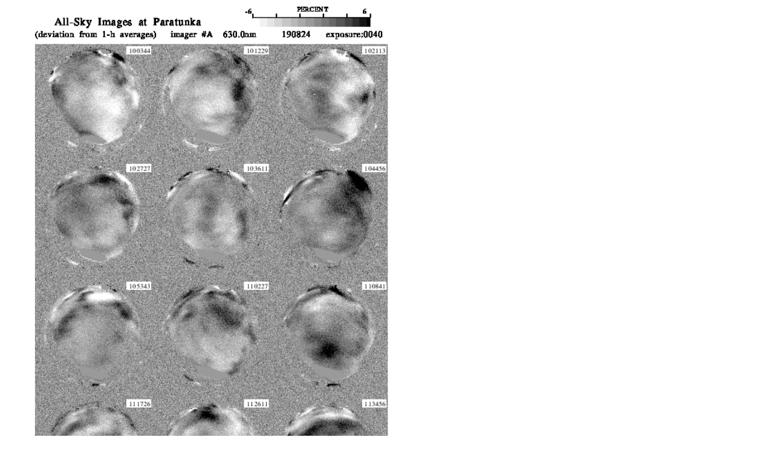

--- FILE ---
content_type: text/html
request_url: https://stdb2.isee.nagoya-u.ac.jp/omti/data/html/cama/2019/CA2_190824.html
body_size: 175
content:
<HTML><HEAD><TITLE>CA2_190824</TITLE></HEAD>
<BODY>
<TABLE>
<TR><TD WIDTH=700>
<IMG SRC="../../../gif/cama/2019/CA2_190824.gif" WIDTH="100%">
</TD></TR>
</TABLE></BODY></HTML>